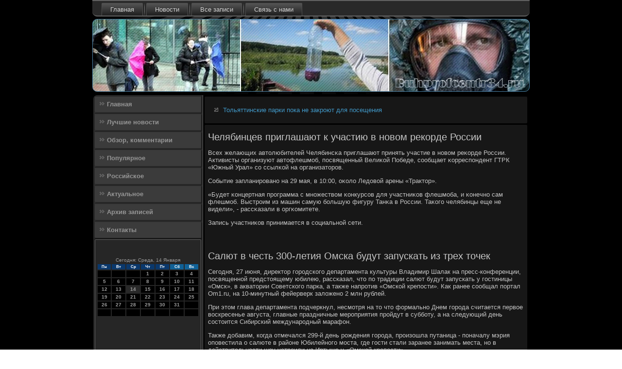

--- FILE ---
content_type: text/css
request_url: http://buhprofcentr34.ru/style.responsive.css
body_size: 8676
content:
/* buhprofcentr34.ru */

.responsive body
{
   min-width: 240px;
}
  
.responsive .ss_c_hcontent-layout img,
.responsive .ss_c_hcontent-layout video
{
   max-width: 100%;
   height: auto !important;
}

.responsive.responsive-phone .ss_c_hcontent-layout img 
{
   float: none !important;
   margin: 1%;
}

.responsive.responsive-phone .ss_c_hcollage {
   margin: 1% !important;
}
    
.responsive .ss_c_hcontent-layout .ss_c_hsidebar0, 
.responsive .ss_c_hcontent-layout .ss_c_hsidebar1, 
.responsive .ss_c_hcontent-layout .ss_c_hsidebar2 
{
   width: auto !important;
}
    
.responsive .ss_c_hcontent-layout, 
.responsive .ss_c_hcontent-layout-row, 
.responsive .ss_c_hlayout-cell 
{
   display: block;
}
    
.responsive .image-caption-wrapper 
{
   width: auto;
}

.responsive.responsive-tablet .ss_c_hvmenublock,
.responsive.responsive-tablet .ss_c_hblock
{
   margin-left: 1%;
   margin-right: 1%;
   width: 48%;
   float: left;
   -webkit-box-sizing: border-box;
   -moz-box-sizing: border-box;
   box-sizing: border-box;
}

.responsive .ss_c_hresponsive-embed 
{
   position: relative;
   padding-bottom: 56.25%;
   /* 16:9 */
	height: 0;
}

.responsive .ss_c_hresponsive-embed iframe,
.responsive .ss_c_hresponsive-embed object,
.responsive .ss_c_hresponsive-embed embed
{
   position: absolute;
   top: 0;
   left: 0;
   width: 100%;
   height: 100%;
}

/* dynamic width nav */
.responsive nav.ss_c_hnav,
.responsive .ss_c_hnav-inner
{
   width: auto !important;
   position: relative !important;
   top: auto !important;
   left: auto !important;
   right: auto !important;
   bottom: auto !important;
   margin-top: 0;
   margin-bottom: 0;
   min-width: 0;
   text-align: left !important;
}

.responsive nav.ss_c_hnav
{
   min-width: 1%;
   margin-right: 1% !important;
   margin-left: 1% !important;
}

.responsive .ss_c_hnav 
{
   padding-left: 0;
   padding-right: 0;
   padding-top: 2px;
   padding-bottom: 2px;
}
 
/* full width hmenu, instead of inline-block */
.responsive .ss_c_hnav ul.ss_c_hhmenu 
{
   float: none;
   text-align: center;
   display: none;
}

/* elements on different lines */
.responsive .ss_c_hnav ul.ss_c_hhmenu li,
.responsive .ss_c_hhmenu-extra1,
.responsive .ss_c_hhmenu-extra2
{
   float: none;
}
  
/* horizontal margins */
.responsive .ss_c_hnav ul.ss_c_hhmenu>li:first-child, 
.responsive .ss_c_hnav ul.ss_c_hhmenu>li:last-child, 
.responsive .ss_c_hnav ul.ss_c_hhmenu>li
{
   margin-left: 0;
   margin-right: 0;
}
 
/* separator */ 
.responsive .ss_c_hnav ul.ss_c_hhmenu>li:before
{
   display: none;
}

/* vertical distance between items */
.responsive .ss_c_hnav ul.ss_c_hhmenu a
{
   margin-top: 1px !important;
   margin-bottom: 1px !important;
   height: auto;
   white-space: normal;
}

.responsive .ss_c_hnav ul.ss_c_hhmenu>li:first-child>a
{
   margin-top: 0 !important;
}

.responsive .ss_c_hnav ul.ss_c_hhmenu>li:last-child>a
{
   margin-bottom: 0 !important;
}

/* fixes for extended menu */
.responsive .ss_c_hnav .ext, 
.responsive .ss_c_hnav ul.ss_c_hhmenu>li>ul, 
.responsive .ss_c_hnav ul.ss_c_hhmenu>li>ul>li,
.responsive .ss_c_hnav ul.ss_c_hhmenu>li>ul>li a
{
   width: auto !important;
}

/* submenu position on hover */
.responsive .ss_c_hnav ul.ss_c_hhmenu ul
{
   left: auto !important;
   right: auto !important;
   top: auto !important;
   bottom: auto !important;
   display: none !important;
}

.responsive .ss_c_hnav ul.ss_c_hhmenu li.active>ul
{
   display: block !important;
}
.responsive .ss_c_hnav ul.ss_c_hhmenu ul li.active>a
{
   font-weight: bold;
}

.ss_c_hnav .ss_c_hmenu-btn 
{
   border: 1px solid #404040;
   border-radius: 3px;
   box-shadow: 0 0 3px 0 rgba(0, 0, 0, .2);
   display: none;
   background: -ms-linear-gradient(top, #707070 0, #000 100%);
   background: -moz-linear-gradient(top, #707070 0, #000 100%);
   background: -o-linear-gradient(top, #707070 0, #000 100%);
   background: -webkit-gradient(linear, left top, left bottom, color-stop(0, #707070), color-stop(1, #000));
   background: -webkit-linear-gradient(top, #707070 0, #000 100%);
   background: linear-gradient(to bottom, #707070 0, #000 100%);
   margin: 3px;
   padding: 5px;
   position: relative;
   width: 20px;
}

.ss_c_hnav .ss_c_hmenu-btn span 
{
   background: #E0E0E0;
   border-radius: 2px;
   display: block;
   height: 3px;
   margin: 3px 1px;
   position: relative;
   -moz-transition: background .2s;
   -o-transition: background .2s;
   -webkit-transition: background .2s;
   transition: background .2s;
}

.ss_c_hnav .ss_c_hmenu-btn:hover span
{
   background: #f3f3f3;
}

.responsive .ss_c_hnav .ss_c_hmenu-btn 
{
   display: inline-block;
}

.responsive .ss_c_hnav .ss_c_hhmenu.visible 
{
   display: block;
}

.responsive .ss_c_hnav ul.ss_c_hhmenu>li>a
{
   border-bottom: 1px double #4F4F4F;
   padding-bottom: 0 !important;
   margin-bottom: 0 !important;
}

.responsive .ss_c_hnav .ss_c_hhmenu>li>a
{
   border-radius: 2px;
}

.responsive .ss_c_hnav ul.ss_c_hhmenu>li>a:hover
{
   border-bottom: 1px double #636363;
}

.responsive .ss_c_hnav ul.ss_c_hhmenu>li>ul>li:first-child:after 
{
   display: none;
}

.responsive .ss_c_hheader 
{
   width: auto;
   height: auto;
   min-height: 100px;
   min-width: 1%;
   margin-top: 1%;
   margin-right: 1% !important;
   margin-left: 1% !important;
   background-position: center center !important;
   background-size: cover !important;
   background-repeat: repeat !important;
}

.responsive .ss_c_hheader .ss_c_hheadline, 
.responsive .ss_c_hheader .ss_c_hslogan 
{
   display: block !important;
   top: 0 !important;
   left: 0 !important;
   margin: 2% !important;
}
    
.responsive .ss_c_hheader .ss_c_hheadline a, 
.responsive .ss_c_hheader .ss_c_hslogan 
{
   white-space: normal !important;
}
  
.responsive .ss_c_hheader *
{
   position: relative;
   text-align: center;
   -webkit-transform: none !important;
   -moz-transform: none !important;
   -o-transform: none !important;
   -ms-transform: none !important;
   transform: none !important;
}

.responsive .ss_c_hheader #ss_c_hflash-area,
.responsive .ss_c_hheader .ss_c_hshapes>*
{
   display: none;
}

.responsive #ss_c_hheader-bg 
{
   background-position: center center !important;
   background-size: cover !important;
   background-repeat: repeat !important;
}

/* Search and other elements in header element directly */
.responsive .ss_c_hheader>.ss_c_htextblock
{
   position: relative !important;
   display: block !important;
   margin: 1% auto !important;
   width: 75% !important;
   top: auto !important;
   right: auto !important;
   bottom: auto !important;
   left: auto !important;
}

/* For icons like facebook, rss, etc. */
.responsive .ss_c_hheader>.ss_c_htextblock>div 
{
   width: 100%;
}
.responsive .ss_c_hsheet
{
   width: auto !important;
   min-width: 240px !important;
   max-width: none;
   margin-right: 1% !important;
   margin-left: 1% !important;
   margin-top: 1% !important;
}

#ss_c_hresp {
   display: none;
}

@media all and (max-width: 899px)
{
    #ss_c_hresp, #ss_c_hresp-t { display: block; }
    #ss_c_hresp-m { display: none; }
}

@media all and (max-width: 480px)
{
    #ss_c_hresp, #ss_c_hresp-m { display: block; }
    #ss_c_hresp-t { display: none; }
}

.responsive .ss_c_hcontent-layout, 
.responsive .ss_c_hcontent-layout-row, 
.responsive .ss_c_hlayout-cell 
{
   display: block;
}

.responsive .ss_c_hlayout-cell 
{
   width: auto !important;
   height: auto !important;
   border-right-width: 0 !important;
   border-left-width: 0 !important;
   border-radius: 0 !important;
}

.responsive .ss_c_hcontent-layout:after, 
.responsive .ss_c_hcontent-layout-row:after, 
.responsive .ss_c_hlayout-cell:after 
{
   content: ".";
   display: block;
   height: 0;
   clear: both;
   visibility: hidden;
}

.responsive .ss_c_hpost
{
   border-radius: 0;
}

.responsive .ss_c_hfooter-inner
{
   min-width: 0;
}
.responsive .ss_c_hfooter
{
   margin-top: 1%;
}

a:link, a.link
{
  text-decoration: underline;
  color: #989898
}

a:visited, a.visited
{

  color: #989898
}

a:hover, a.hover
{

  text-decoration: none;
  color: #989898
}
.responsive .responsive-tablet-layout-cell 
{
   width: 50% !important;
   float: left;
   -webkit-box-sizing: border-box;
   -moz-box-sizing: border-box;
   box-sizing: border-box;
}

